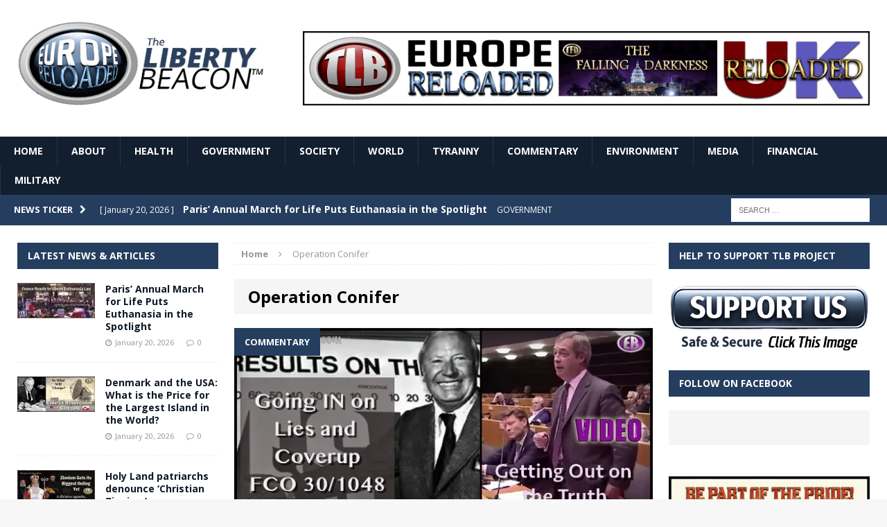

--- FILE ---
content_type: text/html; charset=UTF-8
request_url: https://www.europereloaded.com/tag/operation-conifer/
body_size: 13069
content:
<!DOCTYPE html>
<html class="no-js mh-two-sb" lang="en-US">
<head>
<meta charset="UTF-8">
<meta name="viewport" content="width=device-width, initial-scale=1.0">
<link rel="profile" href="https://gmpg.org/xfn/11" />
<link rel="pingback" href="https://www.europereloaded.com/xmlrpc.php" />
<meta name='robots' content='index, follow, max-image-preview:large, max-snippet:-1, max-video-preview:-1' />

	<!-- This site is optimized with the Yoast SEO plugin v26.7 - https://yoast.com/wordpress/plugins/seo/ -->
	<title>Operation Conifer Archives - Europe Reloaded</title>
	<link rel="canonical" href="https://www.europereloaded.com/tag/operation-conifer/" />
	<meta property="og:locale" content="en_US" />
	<meta property="og:type" content="article" />
	<meta property="og:title" content="Operation Conifer Archives - Europe Reloaded" />
	<meta property="og:url" content="https://www.europereloaded.com/tag/operation-conifer/" />
	<meta property="og:site_name" content="Europe Reloaded" />
	<script type="application/ld+json" class="yoast-schema-graph">{"@context":"https://schema.org","@graph":[{"@type":"CollectionPage","@id":"https://www.europereloaded.com/tag/operation-conifer/","url":"https://www.europereloaded.com/tag/operation-conifer/","name":"Operation Conifer Archives - Europe Reloaded","isPartOf":{"@id":"https://www.europereloaded.com/#website"},"primaryImageOfPage":{"@id":"https://www.europereloaded.com/tag/operation-conifer/#primaryimage"},"image":{"@id":"https://www.europereloaded.com/tag/operation-conifer/#primaryimage"},"thumbnailUrl":"https://i0.wp.com/www.europereloaded.com/wp-content/uploads/2020/02/HeathFarageFCO301048.jpg?fit=620%2C280&ssl=1","breadcrumb":{"@id":"https://www.europereloaded.com/tag/operation-conifer/#breadcrumb"},"inLanguage":"en-US"},{"@type":"ImageObject","inLanguage":"en-US","@id":"https://www.europereloaded.com/tag/operation-conifer/#primaryimage","url":"https://i0.wp.com/www.europereloaded.com/wp-content/uploads/2020/02/HeathFarageFCO301048.jpg?fit=620%2C280&ssl=1","contentUrl":"https://i0.wp.com/www.europereloaded.com/wp-content/uploads/2020/02/HeathFarageFCO301048.jpg?fit=620%2C280&ssl=1","width":620,"height":280},{"@type":"BreadcrumbList","@id":"https://www.europereloaded.com/tag/operation-conifer/#breadcrumb","itemListElement":[{"@type":"ListItem","position":1,"name":"Home","item":"https://www.europereloaded.com/"},{"@type":"ListItem","position":2,"name":"Operation Conifer"}]},{"@type":"WebSite","@id":"https://www.europereloaded.com/#website","url":"https://www.europereloaded.com/","name":"Europe Reloaded","description":"","potentialAction":[{"@type":"SearchAction","target":{"@type":"EntryPoint","urlTemplate":"https://www.europereloaded.com/?s={search_term_string}"},"query-input":{"@type":"PropertyValueSpecification","valueRequired":true,"valueName":"search_term_string"}}],"inLanguage":"en-US"}]}</script>
	<!-- / Yoast SEO plugin. -->


<link rel='dns-prefetch' href='//stats.wp.com' />
<link rel='dns-prefetch' href='//fonts.googleapis.com' />
<link rel='preconnect' href='//i0.wp.com' />
<link rel='preconnect' href='//c0.wp.com' />
<link rel="alternate" type="application/rss+xml" title="Europe Reloaded &raquo; Feed" href="https://www.europereloaded.com/feed/" />
<link rel="alternate" type="application/rss+xml" title="Europe Reloaded &raquo; Comments Feed" href="https://www.europereloaded.com/comments/feed/" />
<link rel="alternate" type="application/rss+xml" title="Europe Reloaded &raquo; Operation Conifer Tag Feed" href="https://www.europereloaded.com/tag/operation-conifer/feed/" />
<style id='wp-img-auto-sizes-contain-inline-css' type='text/css'>
img:is([sizes=auto i],[sizes^="auto," i]){contain-intrinsic-size:3000px 1500px}
/*# sourceURL=wp-img-auto-sizes-contain-inline-css */
</style>
<style id='wp-emoji-styles-inline-css' type='text/css'>

	img.wp-smiley, img.emoji {
		display: inline !important;
		border: none !important;
		box-shadow: none !important;
		height: 1em !important;
		width: 1em !important;
		margin: 0 0.07em !important;
		vertical-align: -0.1em !important;
		background: none !important;
		padding: 0 !important;
	}
/*# sourceURL=wp-emoji-styles-inline-css */
</style>
<style id='wp-block-library-inline-css' type='text/css'>
:root{--wp-block-synced-color:#7a00df;--wp-block-synced-color--rgb:122,0,223;--wp-bound-block-color:var(--wp-block-synced-color);--wp-editor-canvas-background:#ddd;--wp-admin-theme-color:#007cba;--wp-admin-theme-color--rgb:0,124,186;--wp-admin-theme-color-darker-10:#006ba1;--wp-admin-theme-color-darker-10--rgb:0,107,160.5;--wp-admin-theme-color-darker-20:#005a87;--wp-admin-theme-color-darker-20--rgb:0,90,135;--wp-admin-border-width-focus:2px}@media (min-resolution:192dpi){:root{--wp-admin-border-width-focus:1.5px}}.wp-element-button{cursor:pointer}:root .has-very-light-gray-background-color{background-color:#eee}:root .has-very-dark-gray-background-color{background-color:#313131}:root .has-very-light-gray-color{color:#eee}:root .has-very-dark-gray-color{color:#313131}:root .has-vivid-green-cyan-to-vivid-cyan-blue-gradient-background{background:linear-gradient(135deg,#00d084,#0693e3)}:root .has-purple-crush-gradient-background{background:linear-gradient(135deg,#34e2e4,#4721fb 50%,#ab1dfe)}:root .has-hazy-dawn-gradient-background{background:linear-gradient(135deg,#faaca8,#dad0ec)}:root .has-subdued-olive-gradient-background{background:linear-gradient(135deg,#fafae1,#67a671)}:root .has-atomic-cream-gradient-background{background:linear-gradient(135deg,#fdd79a,#004a59)}:root .has-nightshade-gradient-background{background:linear-gradient(135deg,#330968,#31cdcf)}:root .has-midnight-gradient-background{background:linear-gradient(135deg,#020381,#2874fc)}:root{--wp--preset--font-size--normal:16px;--wp--preset--font-size--huge:42px}.has-regular-font-size{font-size:1em}.has-larger-font-size{font-size:2.625em}.has-normal-font-size{font-size:var(--wp--preset--font-size--normal)}.has-huge-font-size{font-size:var(--wp--preset--font-size--huge)}.has-text-align-center{text-align:center}.has-text-align-left{text-align:left}.has-text-align-right{text-align:right}.has-fit-text{white-space:nowrap!important}#end-resizable-editor-section{display:none}.aligncenter{clear:both}.items-justified-left{justify-content:flex-start}.items-justified-center{justify-content:center}.items-justified-right{justify-content:flex-end}.items-justified-space-between{justify-content:space-between}.screen-reader-text{border:0;clip-path:inset(50%);height:1px;margin:-1px;overflow:hidden;padding:0;position:absolute;width:1px;word-wrap:normal!important}.screen-reader-text:focus{background-color:#ddd;clip-path:none;color:#444;display:block;font-size:1em;height:auto;left:5px;line-height:normal;padding:15px 23px 14px;text-decoration:none;top:5px;width:auto;z-index:100000}html :where(.has-border-color){border-style:solid}html :where([style*=border-top-color]){border-top-style:solid}html :where([style*=border-right-color]){border-right-style:solid}html :where([style*=border-bottom-color]){border-bottom-style:solid}html :where([style*=border-left-color]){border-left-style:solid}html :where([style*=border-width]){border-style:solid}html :where([style*=border-top-width]){border-top-style:solid}html :where([style*=border-right-width]){border-right-style:solid}html :where([style*=border-bottom-width]){border-bottom-style:solid}html :where([style*=border-left-width]){border-left-style:solid}html :where(img[class*=wp-image-]){height:auto;max-width:100%}:where(figure){margin:0 0 1em}html :where(.is-position-sticky){--wp-admin--admin-bar--position-offset:var(--wp-admin--admin-bar--height,0px)}@media screen and (max-width:600px){html :where(.is-position-sticky){--wp-admin--admin-bar--position-offset:0px}}

/*# sourceURL=wp-block-library-inline-css */
</style><style id='global-styles-inline-css' type='text/css'>
:root{--wp--preset--aspect-ratio--square: 1;--wp--preset--aspect-ratio--4-3: 4/3;--wp--preset--aspect-ratio--3-4: 3/4;--wp--preset--aspect-ratio--3-2: 3/2;--wp--preset--aspect-ratio--2-3: 2/3;--wp--preset--aspect-ratio--16-9: 16/9;--wp--preset--aspect-ratio--9-16: 9/16;--wp--preset--color--black: #000000;--wp--preset--color--cyan-bluish-gray: #abb8c3;--wp--preset--color--white: #ffffff;--wp--preset--color--pale-pink: #f78da7;--wp--preset--color--vivid-red: #cf2e2e;--wp--preset--color--luminous-vivid-orange: #ff6900;--wp--preset--color--luminous-vivid-amber: #fcb900;--wp--preset--color--light-green-cyan: #7bdcb5;--wp--preset--color--vivid-green-cyan: #00d084;--wp--preset--color--pale-cyan-blue: #8ed1fc;--wp--preset--color--vivid-cyan-blue: #0693e3;--wp--preset--color--vivid-purple: #9b51e0;--wp--preset--gradient--vivid-cyan-blue-to-vivid-purple: linear-gradient(135deg,rgb(6,147,227) 0%,rgb(155,81,224) 100%);--wp--preset--gradient--light-green-cyan-to-vivid-green-cyan: linear-gradient(135deg,rgb(122,220,180) 0%,rgb(0,208,130) 100%);--wp--preset--gradient--luminous-vivid-amber-to-luminous-vivid-orange: linear-gradient(135deg,rgb(252,185,0) 0%,rgb(255,105,0) 100%);--wp--preset--gradient--luminous-vivid-orange-to-vivid-red: linear-gradient(135deg,rgb(255,105,0) 0%,rgb(207,46,46) 100%);--wp--preset--gradient--very-light-gray-to-cyan-bluish-gray: linear-gradient(135deg,rgb(238,238,238) 0%,rgb(169,184,195) 100%);--wp--preset--gradient--cool-to-warm-spectrum: linear-gradient(135deg,rgb(74,234,220) 0%,rgb(151,120,209) 20%,rgb(207,42,186) 40%,rgb(238,44,130) 60%,rgb(251,105,98) 80%,rgb(254,248,76) 100%);--wp--preset--gradient--blush-light-purple: linear-gradient(135deg,rgb(255,206,236) 0%,rgb(152,150,240) 100%);--wp--preset--gradient--blush-bordeaux: linear-gradient(135deg,rgb(254,205,165) 0%,rgb(254,45,45) 50%,rgb(107,0,62) 100%);--wp--preset--gradient--luminous-dusk: linear-gradient(135deg,rgb(255,203,112) 0%,rgb(199,81,192) 50%,rgb(65,88,208) 100%);--wp--preset--gradient--pale-ocean: linear-gradient(135deg,rgb(255,245,203) 0%,rgb(182,227,212) 50%,rgb(51,167,181) 100%);--wp--preset--gradient--electric-grass: linear-gradient(135deg,rgb(202,248,128) 0%,rgb(113,206,126) 100%);--wp--preset--gradient--midnight: linear-gradient(135deg,rgb(2,3,129) 0%,rgb(40,116,252) 100%);--wp--preset--font-size--small: 13px;--wp--preset--font-size--medium: 20px;--wp--preset--font-size--large: 36px;--wp--preset--font-size--x-large: 42px;--wp--preset--spacing--20: 0.44rem;--wp--preset--spacing--30: 0.67rem;--wp--preset--spacing--40: 1rem;--wp--preset--spacing--50: 1.5rem;--wp--preset--spacing--60: 2.25rem;--wp--preset--spacing--70: 3.38rem;--wp--preset--spacing--80: 5.06rem;--wp--preset--shadow--natural: 6px 6px 9px rgba(0, 0, 0, 0.2);--wp--preset--shadow--deep: 12px 12px 50px rgba(0, 0, 0, 0.4);--wp--preset--shadow--sharp: 6px 6px 0px rgba(0, 0, 0, 0.2);--wp--preset--shadow--outlined: 6px 6px 0px -3px rgb(255, 255, 255), 6px 6px rgb(0, 0, 0);--wp--preset--shadow--crisp: 6px 6px 0px rgb(0, 0, 0);}:where(.is-layout-flex){gap: 0.5em;}:where(.is-layout-grid){gap: 0.5em;}body .is-layout-flex{display: flex;}.is-layout-flex{flex-wrap: wrap;align-items: center;}.is-layout-flex > :is(*, div){margin: 0;}body .is-layout-grid{display: grid;}.is-layout-grid > :is(*, div){margin: 0;}:where(.wp-block-columns.is-layout-flex){gap: 2em;}:where(.wp-block-columns.is-layout-grid){gap: 2em;}:where(.wp-block-post-template.is-layout-flex){gap: 1.25em;}:where(.wp-block-post-template.is-layout-grid){gap: 1.25em;}.has-black-color{color: var(--wp--preset--color--black) !important;}.has-cyan-bluish-gray-color{color: var(--wp--preset--color--cyan-bluish-gray) !important;}.has-white-color{color: var(--wp--preset--color--white) !important;}.has-pale-pink-color{color: var(--wp--preset--color--pale-pink) !important;}.has-vivid-red-color{color: var(--wp--preset--color--vivid-red) !important;}.has-luminous-vivid-orange-color{color: var(--wp--preset--color--luminous-vivid-orange) !important;}.has-luminous-vivid-amber-color{color: var(--wp--preset--color--luminous-vivid-amber) !important;}.has-light-green-cyan-color{color: var(--wp--preset--color--light-green-cyan) !important;}.has-vivid-green-cyan-color{color: var(--wp--preset--color--vivid-green-cyan) !important;}.has-pale-cyan-blue-color{color: var(--wp--preset--color--pale-cyan-blue) !important;}.has-vivid-cyan-blue-color{color: var(--wp--preset--color--vivid-cyan-blue) !important;}.has-vivid-purple-color{color: var(--wp--preset--color--vivid-purple) !important;}.has-black-background-color{background-color: var(--wp--preset--color--black) !important;}.has-cyan-bluish-gray-background-color{background-color: var(--wp--preset--color--cyan-bluish-gray) !important;}.has-white-background-color{background-color: var(--wp--preset--color--white) !important;}.has-pale-pink-background-color{background-color: var(--wp--preset--color--pale-pink) !important;}.has-vivid-red-background-color{background-color: var(--wp--preset--color--vivid-red) !important;}.has-luminous-vivid-orange-background-color{background-color: var(--wp--preset--color--luminous-vivid-orange) !important;}.has-luminous-vivid-amber-background-color{background-color: var(--wp--preset--color--luminous-vivid-amber) !important;}.has-light-green-cyan-background-color{background-color: var(--wp--preset--color--light-green-cyan) !important;}.has-vivid-green-cyan-background-color{background-color: var(--wp--preset--color--vivid-green-cyan) !important;}.has-pale-cyan-blue-background-color{background-color: var(--wp--preset--color--pale-cyan-blue) !important;}.has-vivid-cyan-blue-background-color{background-color: var(--wp--preset--color--vivid-cyan-blue) !important;}.has-vivid-purple-background-color{background-color: var(--wp--preset--color--vivid-purple) !important;}.has-black-border-color{border-color: var(--wp--preset--color--black) !important;}.has-cyan-bluish-gray-border-color{border-color: var(--wp--preset--color--cyan-bluish-gray) !important;}.has-white-border-color{border-color: var(--wp--preset--color--white) !important;}.has-pale-pink-border-color{border-color: var(--wp--preset--color--pale-pink) !important;}.has-vivid-red-border-color{border-color: var(--wp--preset--color--vivid-red) !important;}.has-luminous-vivid-orange-border-color{border-color: var(--wp--preset--color--luminous-vivid-orange) !important;}.has-luminous-vivid-amber-border-color{border-color: var(--wp--preset--color--luminous-vivid-amber) !important;}.has-light-green-cyan-border-color{border-color: var(--wp--preset--color--light-green-cyan) !important;}.has-vivid-green-cyan-border-color{border-color: var(--wp--preset--color--vivid-green-cyan) !important;}.has-pale-cyan-blue-border-color{border-color: var(--wp--preset--color--pale-cyan-blue) !important;}.has-vivid-cyan-blue-border-color{border-color: var(--wp--preset--color--vivid-cyan-blue) !important;}.has-vivid-purple-border-color{border-color: var(--wp--preset--color--vivid-purple) !important;}.has-vivid-cyan-blue-to-vivid-purple-gradient-background{background: var(--wp--preset--gradient--vivid-cyan-blue-to-vivid-purple) !important;}.has-light-green-cyan-to-vivid-green-cyan-gradient-background{background: var(--wp--preset--gradient--light-green-cyan-to-vivid-green-cyan) !important;}.has-luminous-vivid-amber-to-luminous-vivid-orange-gradient-background{background: var(--wp--preset--gradient--luminous-vivid-amber-to-luminous-vivid-orange) !important;}.has-luminous-vivid-orange-to-vivid-red-gradient-background{background: var(--wp--preset--gradient--luminous-vivid-orange-to-vivid-red) !important;}.has-very-light-gray-to-cyan-bluish-gray-gradient-background{background: var(--wp--preset--gradient--very-light-gray-to-cyan-bluish-gray) !important;}.has-cool-to-warm-spectrum-gradient-background{background: var(--wp--preset--gradient--cool-to-warm-spectrum) !important;}.has-blush-light-purple-gradient-background{background: var(--wp--preset--gradient--blush-light-purple) !important;}.has-blush-bordeaux-gradient-background{background: var(--wp--preset--gradient--blush-bordeaux) !important;}.has-luminous-dusk-gradient-background{background: var(--wp--preset--gradient--luminous-dusk) !important;}.has-pale-ocean-gradient-background{background: var(--wp--preset--gradient--pale-ocean) !important;}.has-electric-grass-gradient-background{background: var(--wp--preset--gradient--electric-grass) !important;}.has-midnight-gradient-background{background: var(--wp--preset--gradient--midnight) !important;}.has-small-font-size{font-size: var(--wp--preset--font-size--small) !important;}.has-medium-font-size{font-size: var(--wp--preset--font-size--medium) !important;}.has-large-font-size{font-size: var(--wp--preset--font-size--large) !important;}.has-x-large-font-size{font-size: var(--wp--preset--font-size--x-large) !important;}
/*# sourceURL=global-styles-inline-css */
</style>

<style id='classic-theme-styles-inline-css' type='text/css'>
/*! This file is auto-generated */
.wp-block-button__link{color:#fff;background-color:#32373c;border-radius:9999px;box-shadow:none;text-decoration:none;padding:calc(.667em + 2px) calc(1.333em + 2px);font-size:1.125em}.wp-block-file__button{background:#32373c;color:#fff;text-decoration:none}
/*# sourceURL=/wp-includes/css/classic-themes.min.css */
</style>
<link rel='stylesheet' id='widgetopts-styles-css' href='https://www.europereloaded.com/wp-content/plugins/widget-options/assets/css/widget-options.css?ver=4.1.3' type='text/css' media='all' />
<link rel='stylesheet' id='parent-style-css' href='https://www.europereloaded.com/wp-content/themes/mh-magazine/style.css?ver=1731165471' type='text/css' media='all' />
<link rel='stylesheet' id='mh-magazine-css' href='https://www.europereloaded.com/wp-content/themes/thelibertybeacon/style.css?ver=1731165471' type='text/css' media='all' />
<link rel='stylesheet' id='mh-font-awesome-css' href='https://www.europereloaded.com/wp-content/themes/mh-magazine/includes/font-awesome.min.css?ver=1731165471' type='text/css' media='all' />
<link rel='stylesheet' id='mh-google-fonts-css' href='https://fonts.googleapis.com/css?family=Open+Sans:300,400,400italic,600,700' type='text/css' media='all' />
<link rel='stylesheet' id='jetpack-subscriptions-css' href='https://c0.wp.com/p/jetpack/15.4/_inc/build/subscriptions/subscriptions.min.css' type='text/css' media='all' />
<script type="text/javascript" src="https://c0.wp.com/c/6.9/wp-includes/js/jquery/jquery.min.js" id="jquery-core-js"></script>
<script type="text/javascript" src="https://c0.wp.com/c/6.9/wp-includes/js/jquery/jquery-migrate.min.js" id="jquery-migrate-js"></script>
<script type="text/javascript" src="https://www.europereloaded.com/wp-content/themes/mh-magazine/js/scripts.js?ver=1731165471" id="mh-scripts-js"></script>
<link rel="https://api.w.org/" href="https://www.europereloaded.com/wp-json/" /><link rel="alternate" title="JSON" type="application/json" href="https://www.europereloaded.com/wp-json/wp/v2/tags/27076" /><link rel="EditURI" type="application/rsd+xml" title="RSD" href="https://www.europereloaded.com/xmlrpc.php?rsd" />
<meta name="generator" content="WordPress 6.9" />
	<style>img#wpstats{display:none}</style>
		<style type="text/css">.mh-header {
    border-bottom: none !important;
}
.small_img{
width:112px;
height:58px;
}

.mh-carousel-layout2 {
    padding: 0px !important;
}
.mh-carousel-widget li {
    margin-right: 7px !important;
}

@media only screen and (min-width : 768px) {
#mh_magazine_slider-2{
height:438px;
}
}
@media only screen and (max-width : 767px) {
#mh_magazine_slider-2{
height:155px;
}
}
.mh-header{border-bottom:2px solid #ac2624}.g-7,.g-9{max-width:320px!important}.mh-slider-caption{display:none}</style>
<style type="text/css">
.mh-header-nav li:hover, .mh-header-nav ul li:hover > ul, .mh-main-nav-wrap, .mh-main-nav, .mh-main-nav ul li:hover > ul, .mh-extra-nav li:hover, .mh-extra-nav ul li:hover > ul, .mh-footer-nav li:hover, .mh-footer-nav ul li:hover > ul, .mh-social-nav li a:hover, .mh-widget-col-1 .mh-slider-caption, .mh-widget-col-2 .mh-slider-caption, .mh-carousel-layout1, .mh-spotlight-widget, .mh-social-widget li a, .mh-author-bio-widget, .mh-footer-widget .mh-tab-comment-excerpt, .mh-nip-item:hover .mh-nip-overlay, .mh-widget .tagcloud a, .mh-footer-widget .tagcloud a, .mh-footer, .mh-copyright-wrap, input[type=submit]:hover, #respond #cancel-comment-reply-link:hover, #infinite-handle span:hover { background: #121f2f; }
.mh-slider-caption { background: #121f2f; background: rgba(18, 31, 47, 0.8); }
@media screen and (max-width: 900px) { #mh-mobile .mh-slider-caption { background: rgba(18, 31, 47, 1); } }
.slicknav_menu, .slicknav_nav ul { border-color: #121f2f; }
.mh-copyright, .mh-copyright a { color: #fff; }
.mh-preheader, .mh-wide-layout .mh-subheader, .mh-ticker-title, .mh-main-nav li:hover, .mh-footer-nav, .slicknav_menu, .slicknav_btn, .slicknav_nav .slicknav_item:hover, .slicknav_nav a:hover, .mh-back-to-top, .mh-subheading, .entry-tags .fa, .entry-tags li:hover, .mh-loop-layout2 .mh-loop-caption, .mh-widget-layout2 .mh-widget-title, .mh-widget-layout2 .mh-footer-widget-title, #mh-mobile .flex-control-paging li a.flex-active, .mh-slider-layout2 .mh-slider-category, .mh-carousel-layout1 .mh-carousel-caption, .mh-spotlight-caption, .mh-posts-large-caption, .mh-tab-button.active, .mh-tab-button.active:hover, .mh-footer-widget .mh-tab-button.active, .mh-social-widget li:hover a, .mh-footer-widget .mh-social-widget li a, .mh-footer-widget .mh-author-bio-widget, .tagcloud a:hover, .mh-widget .tagcloud a:hover, .mh-footer-widget .tagcloud a:hover, .page-numbers:hover, .mh-loop-pagination .current, .mh-comments-pagination .current, .pagelink, a:hover .pagelink, input[type=submit], #respond #cancel-comment-reply-link, #infinite-handle span { background: #253e5f; }
blockquote, .mh-category-desc, .mh-widget-layout1 .mh-widget-title, .mh-widget-layout3 .mh-widget-title, .mh-widget-layout1 .mh-footer-widget-title, .mh-widget-layout3 .mh-footer-widget-title, .mh-slider-layout1 .mh-slider-caption, .mh-carousel-layout1, .mh-spotlight-widget, .mh-author-bio-widget, .mh-author-bio-title, .mh-author-bio-image-frame, .mh-video-widget, .mh-tab-buttons, .bypostauthor .mh-comment-meta, textarea:hover, input[type=text]:hover, input[type=email]:hover, input[type=tel]:hover, input[type=url]:hover { border-color: #253e5f; }
.mh-dropcap, .mh-carousel-layout1 .flex-direction-nav a, .mh-carousel-layout2 .mh-carousel-caption { color: #253e5f; }
body, a, .post .entry-title, .entry-content h1, .entry-content h2, .entry-content h3, .entry-content h4, .entry-content h5, .entry-content h6, .wp-caption-text, .mh-widget-layout1 .mh-widget-title { color: #0e1826; }
.entry-content a { color: #335684; }
a:hover, .mh-footer a:hover, .entry-content a:hover, .mh-author-box a:hover, .mh-post-nav a:hover, .mh-tabbed-widget a:hover, #respond a:hover, .mh-meta a:hover, .mh-footer .mh-meta a:hover, .mh-breadcrumb a:hover { color: #3a6296; }
</style>
<!--[if lt IE 9]>
<script src="https://www.europereloaded.com/wp-content/themes/mh-magazine/js/css3-mediaqueries.js"></script>
<![endif]-->
</head>
<body id="mh-mobile" class="archive tag tag-operation-conifer tag-27076 wp-theme-mh-magazine wp-child-theme-thelibertybeacon mh-wide-layout mh-left-sb mh-loop-layout2 mh-widget-layout2">
<div class="mh-header-mobile-nav clearfix"></div>
	<div class="mh-preheader">
    	<div class="mh-container mh-container-inner mh-row clearfix">
    		            	<nav class="mh-header-nav mh-col-2-3 clearfix">
            						</nav>
						            	<nav class="mh-social-icons mh-social-nav mh-col-1-3 clearfix">
            						</nav>
					</div>
	</div>
<header class="mh-header">
	<div class="mh-container mh-container-inner mh-row clearfix">
		<div class="mh-col-1-3 mh-custom-header">
<a href="https://www.europereloaded.com/" title="Europe Reloaded" rel="home">
<div class="mh-site-logo" role="banner">
<img class="mh-header-image" src="https://www.europereloaded.com/wp-content/uploads/2024/09/1727419843158.png" height="1161" width="3174" alt="Europe Reloaded" />
</div>
</a>
</div>
<div class="mh-col-2-3 mh-header-widget-2">
<div id="text-7" class="widget mh-widget mh-header-2 widget_text">			<div class="textwidget"><p><a href="https://www.europereloaded.com/the-liberty-beacon/" target="_blank" rel="noopener"><img decoding="async" class="alignnone" src="/wp-content/uploads/2024/10/red-5.png" border="0" /></a></p>
</div>
		</div></div>
	</div>
	<div class="mh-main-nav-wrap">
		<nav class="mh-main-nav mh-container mh-container-inner clearfix">
			<div class="menu-main-menu-container"><ul id="menu-main-menu" class="menu"><li id="menu-item-65663" class="menu-item menu-item-type-post_type menu-item-object-page menu-item-home menu-item-65663"><a href="https://www.europereloaded.com/">HOME</a></li>
<li id="menu-item-122356" class="menu-item menu-item-type-post_type menu-item-object-page menu-item-122356"><a href="https://www.europereloaded.com/about/">ABOUT</a></li>
<li id="menu-item-65667" class="menu-item menu-item-type-taxonomy menu-item-object-category menu-item-65667"><a href="https://www.europereloaded.com/category/health/">HEALTH</a></li>
<li id="menu-item-65670" class="menu-item menu-item-type-taxonomy menu-item-object-category menu-item-65670"><a href="https://www.europereloaded.com/category/government/">GOVERNMENT</a></li>
<li id="menu-item-65668" class="menu-item menu-item-type-taxonomy menu-item-object-category menu-item-65668"><a href="https://www.europereloaded.com/category/freedom/">SOCIETY</a></li>
<li id="menu-item-65664" class="menu-item menu-item-type-taxonomy menu-item-object-category menu-item-65664"><a href="https://www.europereloaded.com/category/world/">WORLD</a></li>
<li id="menu-item-65665" class="menu-item menu-item-type-taxonomy menu-item-object-category menu-item-65665"><a href="https://www.europereloaded.com/category/tyranny/">TYRANNY</a></li>
<li id="menu-item-65673" class="menu-item menu-item-type-custom menu-item-object-custom menu-item-65673"><a href="https://www.europereloaded.com/category/commentary/">COMMENTARY</a></li>
<li id="menu-item-65666" class="menu-item menu-item-type-taxonomy menu-item-object-category menu-item-65666"><a href="https://www.europereloaded.com/category/environment/">ENVIRONMENT</a></li>
<li id="menu-item-65671" class="menu-item menu-item-type-taxonomy menu-item-object-category menu-item-65671"><a href="https://www.europereloaded.com/category/media-2/">MEDIA</a></li>
<li id="menu-item-65672" class="menu-item menu-item-type-taxonomy menu-item-object-category menu-item-65672"><a href="https://www.europereloaded.com/category/financial/">FINANCIAL</a></li>
<li id="menu-item-65669" class="menu-item menu-item-type-taxonomy menu-item-object-category menu-item-65669"><a href="https://www.europereloaded.com/category/military-2/">MILITARY</a></li>
</ul></div>		</nav>
	</div>
	</header>
	<div class="mh-subheader">
		<div class="mh-container mh-container-inner mh-row clearfix">
							<div class="mh-col-2-3 mh-header-ticker">
					<div class="mh-news-ticker">
			<div class="mh-ticker-title">
			News Ticker<i class="fa fa-chevron-right"></i>		</div>
		<div class="mh-ticker-content">
		<ul id="mh-ticker-loop">				<li class="mh-ticker-item">
					<a href="https://www.europereloaded.com/paris-annual-march-for-life-puts-euthanasia-in-the-spotlight/" title="Paris’ Annual March for Life Puts Euthanasia in the Spotlight">
						<span class="mh-ticker-item-date">
                        	[ January 20, 2026 ]                        </span>
						<span class="mh-ticker-item-title">
							Paris’ Annual March for Life Puts Euthanasia in the Spotlight						</span>
						<span class="mh-ticker-item-cat">
														GOVERNMENT						</span>
					</a>
				</li>				<li class="mh-ticker-item">
					<a href="https://www.europereloaded.com/denmark-and-the-usa-what-is-the-price-for-the-largest-island-in-the-world/" title="Denmark and the USA: What is the Price for the Largest Island in the World?">
						<span class="mh-ticker-item-date">
                        	[ January 20, 2026 ]                        </span>
						<span class="mh-ticker-item-title">
							Denmark and the USA: What is the Price for the Largest Island in the World?						</span>
						<span class="mh-ticker-item-cat">
														Analysis						</span>
					</a>
				</li>				<li class="mh-ticker-item">
					<a href="https://www.europereloaded.com/holy-land-patriarchs-denounce-christian-zionism-as-a-damaging-ideology/" title="Holy Land patriarchs denounce ‘Christian Zionism’ as a ‘damaging ideology’">
						<span class="mh-ticker-item-date">
                        	[ January 20, 2026 ]                        </span>
						<span class="mh-ticker-item-title">
							Holy Land patriarchs denounce ‘Christian Zionism’ as a ‘damaging ideology’						</span>
						<span class="mh-ticker-item-cat">
														GOVERNMENT						</span>
					</a>
				</li>				<li class="mh-ticker-item">
					<a href="https://www.europereloaded.com/portugal-enters-historic-presidential-runoff-after-first-round-vote/" title="Portugal Enters Historic Presidential Runoff After First-Round Vote">
						<span class="mh-ticker-item-date">
                        	[ January 19, 2026 ]                        </span>
						<span class="mh-ticker-item-title">
							Portugal Enters Historic Presidential Runoff After First-Round Vote						</span>
						<span class="mh-ticker-item-cat">
														GOVERNMENT						</span>
					</a>
				</li>				<li class="mh-ticker-item">
					<a href="https://www.europereloaded.com/teacher-enoch-burke-re-arrested-upon-return-to-work/" title="Teacher Enoch Burke Re-arrested Upon Return to Work">
						<span class="mh-ticker-item-date">
                        	[ January 19, 2026 ]                        </span>
						<span class="mh-ticker-item-title">
							Teacher Enoch Burke Re-arrested Upon Return to Work						</span>
						<span class="mh-ticker-item-cat">
														GOVERNMENT						</span>
					</a>
				</li>		</ul>
	</div>
</div>				</div>
										<aside class="mh-col-1-3 mh-header-search">
					<form role="search" method="get" class="search-form" action="https://www.europereloaded.com/">
				<label>
					<span class="screen-reader-text">Search for:</span>
					<input type="search" class="search-field" placeholder="Search &hellip;" value="" name="s" />
				</label>
				<input type="submit" class="search-submit" value="Search" />
			</form>				</aside>
					</div>
	</div>
<div class="mh-container mh-container-outer">
<div class="mh-wrapper clearfix">
	<div class="mh-main clearfix">
		<div id="main-content" class="mh-loop mh-content"><nav class="mh-breadcrumb"><span itemscope itemtype="http://data-vocabulary.org/Breadcrumb"><a href="https://www.europereloaded.com" itemprop="url"><span itemprop="title">Home</span></a></span><span class="mh-breadcrumb-delimiter"><i class="fa fa-angle-right"></i></span>Operation Conifer</nav>
<header class="page-header">
<h1 class="page-title">Operation Conifer</h1>
</header>
<article class="mh-loop-item clearfix post-136483 post type-post status-publish format-standard has-post-thumbnail hentry category-commentary category-government category-tyranny tag-annabelle-sanderson tag-brexit tag-british-sovereignty tag-edward-heath tag-fco301048-declassified tag-nigel-farage tag-operation-conifer tag-paul-baldwin">
	<div class="mh-loop-thumb">
		<a href="https://www.europereloaded.com/we-were-lied-to-secret-document-fco-30-1048-kept-truth-about-eu-from-british-for-30-years-farage-video/"><img width="620" height="280" src="https://i0.wp.com/www.europereloaded.com/wp-content/uploads/2020/02/HeathFarageFCO301048.jpg?fit=620%2C280&amp;ssl=1" class="attachment-mh-magazine-content size-mh-magazine-content wp-post-image" alt="" decoding="async" fetchpriority="high" srcset="https://i0.wp.com/www.europereloaded.com/wp-content/uploads/2020/02/HeathFarageFCO301048.jpg?w=620&amp;ssl=1 620w, https://i0.wp.com/www.europereloaded.com/wp-content/uploads/2020/02/HeathFarageFCO301048.jpg?resize=300%2C135&amp;ssl=1 300w, https://i0.wp.com/www.europereloaded.com/wp-content/uploads/2020/02/HeathFarageFCO301048.jpg?resize=326%2C147&amp;ssl=1 326w, https://i0.wp.com/www.europereloaded.com/wp-content/uploads/2020/02/HeathFarageFCO301048.jpg?resize=80%2C36&amp;ssl=1 80w, https://i0.wp.com/www.europereloaded.com/wp-content/uploads/2020/02/HeathFarageFCO301048.jpg?resize=112%2C51&amp;ssl=1 112w, https://i0.wp.com/www.europereloaded.com/wp-content/uploads/2020/02/HeathFarageFCO301048.jpg?resize=186%2C84&amp;ssl=1 186w, https://i0.wp.com/www.europereloaded.com/wp-content/uploads/2020/02/HeathFarageFCO301048.jpg?resize=307%2C138&amp;ssl=1 307w" sizes="(max-width: 620px) 100vw, 620px" />		</a>
					<div class="mh-loop-caption">
				COMMENTARY			</div>
			</div>
	<div class="mh-loop-content clearfix">
		<header class="mh-loop-header">
			<h3 class="mh-loop-title">
				<a href="https://www.europereloaded.com/we-were-lied-to-secret-document-fco-30-1048-kept-truth-about-eu-from-british-for-30-years-farage-video/" rel="bookmark">
					We were lied to! Secret document FCO 30/1048 kept truth about EU from British for 30 years [FARAGE VIDEO]				</a>
			</h3>
			<div class="mh-meta mh-loop-meta">
				<span class="mh-meta-date"><i class="fa fa-clock-o"></i>February 3, 2020</span>
<span class="mh-meta-comments"><i class="fa fa-comment-o"></i><a class="mh-comment-count-link" href="https://www.europereloaded.com/we-were-lied-to-secret-document-fco-30-1048-kept-truth-about-eu-from-british-for-30-years-farage-video/#mh-comments">0</a></span>
			</div>
		</header>
		<div class="mh-loop-excerpt">
			<div class="mh-excerpt"><p>ER Editor: The Daily Express has published this story twice, and so are we. We first published it in November 2017; the Express reissued it in November 2019. It bears repeating what lies were told <a class="mh-excerpt-more" href="https://www.europereloaded.com/we-were-lied-to-secret-document-fco-30-1048-kept-truth-about-eu-from-british-for-30-years-farage-video/" title="We were lied to! Secret document FCO 30/1048 kept truth about EU from British for 30 years [FARAGE VIDEO]">[&#8230;]</a></p>
</div>		</div>
	</div>
</article>		</div>
			<aside class="mh-widget-col-1 mh-sidebar">
		<div id="mh_magazine_custom_posts-10" class="widget mh-widget mh_magazine_custom_posts"><h4 class="mh-widget-title">LATEST NEWS &#038; ARTICLES</h4>			<ul class="mh-custom-posts-widget clearfix"> 						<li class="mh-custom-posts-item mh-custom-posts-small clearfix">
															<div class="mh-custom-posts-thumb">
									<a href="https://www.europereloaded.com/paris-annual-march-for-life-puts-euthanasia-in-the-spotlight/" title="Paris’ Annual March for Life Puts Euthanasia in the Spotlight"><img width="112" height="51" src="https://i0.wp.com/www.europereloaded.com/wp-content/uploads/2026/01/Franceeuthanasialaw-1.jpg?fit=112%2C51&amp;ssl=1" class="attachment-small-img size-small-img wp-post-image" alt="" decoding="async" loading="lazy" srcset="https://i0.wp.com/www.europereloaded.com/wp-content/uploads/2026/01/Franceeuthanasialaw-1.jpg?w=620&amp;ssl=1 620w, https://i0.wp.com/www.europereloaded.com/wp-content/uploads/2026/01/Franceeuthanasialaw-1.jpg?resize=300%2C135&amp;ssl=1 300w, https://i0.wp.com/www.europereloaded.com/wp-content/uploads/2026/01/Franceeuthanasialaw-1.jpg?resize=326%2C147&amp;ssl=1 326w, https://i0.wp.com/www.europereloaded.com/wp-content/uploads/2026/01/Franceeuthanasialaw-1.jpg?resize=80%2C36&amp;ssl=1 80w, https://i0.wp.com/www.europereloaded.com/wp-content/uploads/2026/01/Franceeuthanasialaw-1.jpg?resize=112%2C51&amp;ssl=1 112w, https://i0.wp.com/www.europereloaded.com/wp-content/uploads/2026/01/Franceeuthanasialaw-1.jpg?resize=186%2C84&amp;ssl=1 186w, https://i0.wp.com/www.europereloaded.com/wp-content/uploads/2026/01/Franceeuthanasialaw-1.jpg?resize=307%2C138&amp;ssl=1 307w" sizes="auto, (max-width: 112px) 100vw, 112px" />									</a>
								</div>
														<header class="mh-custom-posts-header">
								<p class="mh-custom-posts-small-title">
									<a href="https://www.europereloaded.com/paris-annual-march-for-life-puts-euthanasia-in-the-spotlight/" title="Paris’ Annual March for Life Puts Euthanasia in the Spotlight">
										Paris’ Annual March for Life Puts Euthanasia in the Spotlight									</a>
								</p>
								<div class="mh-meta mh-custom-posts-meta">
									<span class="mh-meta-date"><i class="fa fa-clock-o"></i>January 20, 2026</span>
<span class="mh-meta-comments"><i class="fa fa-comment-o"></i><a class="mh-comment-count-link" href="https://www.europereloaded.com/paris-annual-march-for-life-puts-euthanasia-in-the-spotlight/#mh-comments">0</a></span>
								</div>
							</header>
						</li>						<li class="mh-custom-posts-item mh-custom-posts-small clearfix">
															<div class="mh-custom-posts-thumb">
									<a href="https://www.europereloaded.com/denmark-and-the-usa-what-is-the-price-for-the-largest-island-in-the-world/" title="Denmark and the USA: What is the Price for the Largest Island in the World?"><img width="112" height="51" src="https://i0.wp.com/www.europereloaded.com/wp-content/uploads/2026/01/GreenlandUSpurchase-1.jpg?fit=112%2C51&amp;ssl=1" class="attachment-small-img size-small-img wp-post-image" alt="" decoding="async" loading="lazy" srcset="https://i0.wp.com/www.europereloaded.com/wp-content/uploads/2026/01/GreenlandUSpurchase-1.jpg?w=620&amp;ssl=1 620w, https://i0.wp.com/www.europereloaded.com/wp-content/uploads/2026/01/GreenlandUSpurchase-1.jpg?resize=300%2C135&amp;ssl=1 300w, https://i0.wp.com/www.europereloaded.com/wp-content/uploads/2026/01/GreenlandUSpurchase-1.jpg?resize=326%2C147&amp;ssl=1 326w, https://i0.wp.com/www.europereloaded.com/wp-content/uploads/2026/01/GreenlandUSpurchase-1.jpg?resize=80%2C36&amp;ssl=1 80w, https://i0.wp.com/www.europereloaded.com/wp-content/uploads/2026/01/GreenlandUSpurchase-1.jpg?resize=112%2C51&amp;ssl=1 112w, https://i0.wp.com/www.europereloaded.com/wp-content/uploads/2026/01/GreenlandUSpurchase-1.jpg?resize=186%2C84&amp;ssl=1 186w, https://i0.wp.com/www.europereloaded.com/wp-content/uploads/2026/01/GreenlandUSpurchase-1.jpg?resize=307%2C138&amp;ssl=1 307w" sizes="auto, (max-width: 112px) 100vw, 112px" />									</a>
								</div>
														<header class="mh-custom-posts-header">
								<p class="mh-custom-posts-small-title">
									<a href="https://www.europereloaded.com/denmark-and-the-usa-what-is-the-price-for-the-largest-island-in-the-world/" title="Denmark and the USA: What is the Price for the Largest Island in the World?">
										Denmark and the USA: What is the Price for the Largest Island in the World?									</a>
								</p>
								<div class="mh-meta mh-custom-posts-meta">
									<span class="mh-meta-date"><i class="fa fa-clock-o"></i>January 20, 2026</span>
<span class="mh-meta-comments"><i class="fa fa-comment-o"></i><a class="mh-comment-count-link" href="https://www.europereloaded.com/denmark-and-the-usa-what-is-the-price-for-the-largest-island-in-the-world/#mh-comments">0</a></span>
								</div>
							</header>
						</li>						<li class="mh-custom-posts-item mh-custom-posts-small clearfix">
															<div class="mh-custom-posts-thumb">
									<a href="https://www.europereloaded.com/holy-land-patriarchs-denounce-christian-zionism-as-a-damaging-ideology/" title="Holy Land patriarchs denounce ‘Christian Zionism’ as a ‘damaging ideology’"><img width="112" height="51" src="https://i0.wp.com/www.europereloaded.com/wp-content/uploads/2026/01/ChristianZionismouted-1.jpg?fit=112%2C51&amp;ssl=1" class="attachment-small-img size-small-img wp-post-image" alt="" decoding="async" loading="lazy" srcset="https://i0.wp.com/www.europereloaded.com/wp-content/uploads/2026/01/ChristianZionismouted-1.jpg?w=620&amp;ssl=1 620w, https://i0.wp.com/www.europereloaded.com/wp-content/uploads/2026/01/ChristianZionismouted-1.jpg?resize=300%2C135&amp;ssl=1 300w, https://i0.wp.com/www.europereloaded.com/wp-content/uploads/2026/01/ChristianZionismouted-1.jpg?resize=326%2C147&amp;ssl=1 326w, https://i0.wp.com/www.europereloaded.com/wp-content/uploads/2026/01/ChristianZionismouted-1.jpg?resize=80%2C36&amp;ssl=1 80w, https://i0.wp.com/www.europereloaded.com/wp-content/uploads/2026/01/ChristianZionismouted-1.jpg?resize=112%2C51&amp;ssl=1 112w, https://i0.wp.com/www.europereloaded.com/wp-content/uploads/2026/01/ChristianZionismouted-1.jpg?resize=186%2C84&amp;ssl=1 186w, https://i0.wp.com/www.europereloaded.com/wp-content/uploads/2026/01/ChristianZionismouted-1.jpg?resize=307%2C138&amp;ssl=1 307w" sizes="auto, (max-width: 112px) 100vw, 112px" />									</a>
								</div>
														<header class="mh-custom-posts-header">
								<p class="mh-custom-posts-small-title">
									<a href="https://www.europereloaded.com/holy-land-patriarchs-denounce-christian-zionism-as-a-damaging-ideology/" title="Holy Land patriarchs denounce ‘Christian Zionism’ as a ‘damaging ideology’">
										Holy Land patriarchs denounce ‘Christian Zionism’ as a ‘damaging ideology’									</a>
								</p>
								<div class="mh-meta mh-custom-posts-meta">
									<span class="mh-meta-date"><i class="fa fa-clock-o"></i>January 20, 2026</span>
<span class="mh-meta-comments"><i class="fa fa-comment-o"></i><a class="mh-comment-count-link" href="https://www.europereloaded.com/holy-land-patriarchs-denounce-christian-zionism-as-a-damaging-ideology/#mh-comments">0</a></span>
								</div>
							</header>
						</li>						<li class="mh-custom-posts-item mh-custom-posts-small clearfix">
															<div class="mh-custom-posts-thumb">
									<a href="https://www.europereloaded.com/portugal-enters-historic-presidential-runoff-after-first-round-vote/" title="Portugal Enters Historic Presidential Runoff After First-Round Vote"><img width="112" height="51" src="https://i0.wp.com/www.europereloaded.com/wp-content/uploads/2026/01/SeguroVentura-1.jpg?fit=112%2C51&amp;ssl=1" class="attachment-small-img size-small-img wp-post-image" alt="" decoding="async" loading="lazy" srcset="https://i0.wp.com/www.europereloaded.com/wp-content/uploads/2026/01/SeguroVentura-1.jpg?w=620&amp;ssl=1 620w, https://i0.wp.com/www.europereloaded.com/wp-content/uploads/2026/01/SeguroVentura-1.jpg?resize=300%2C135&amp;ssl=1 300w, https://i0.wp.com/www.europereloaded.com/wp-content/uploads/2026/01/SeguroVentura-1.jpg?resize=326%2C147&amp;ssl=1 326w, https://i0.wp.com/www.europereloaded.com/wp-content/uploads/2026/01/SeguroVentura-1.jpg?resize=80%2C36&amp;ssl=1 80w, https://i0.wp.com/www.europereloaded.com/wp-content/uploads/2026/01/SeguroVentura-1.jpg?resize=112%2C51&amp;ssl=1 112w, https://i0.wp.com/www.europereloaded.com/wp-content/uploads/2026/01/SeguroVentura-1.jpg?resize=186%2C84&amp;ssl=1 186w, https://i0.wp.com/www.europereloaded.com/wp-content/uploads/2026/01/SeguroVentura-1.jpg?resize=307%2C138&amp;ssl=1 307w" sizes="auto, (max-width: 112px) 100vw, 112px" />									</a>
								</div>
														<header class="mh-custom-posts-header">
								<p class="mh-custom-posts-small-title">
									<a href="https://www.europereloaded.com/portugal-enters-historic-presidential-runoff-after-first-round-vote/" title="Portugal Enters Historic Presidential Runoff After First-Round Vote">
										Portugal Enters Historic Presidential Runoff After First-Round Vote									</a>
								</p>
								<div class="mh-meta mh-custom-posts-meta">
									<span class="mh-meta-date"><i class="fa fa-clock-o"></i>January 19, 2026</span>
<span class="mh-meta-comments"><i class="fa fa-comment-o"></i><a class="mh-comment-count-link" href="https://www.europereloaded.com/portugal-enters-historic-presidential-runoff-after-first-round-vote/#mh-comments">0</a></span>
								</div>
							</header>
						</li>						<li class="mh-custom-posts-item mh-custom-posts-small clearfix">
															<div class="mh-custom-posts-thumb">
									<a href="https://www.europereloaded.com/teacher-enoch-burke-re-arrested-upon-return-to-work/" title="Teacher Enoch Burke Re-arrested Upon Return to Work"><img width="112" height="51" src="https://i0.wp.com/www.europereloaded.com/wp-content/uploads/2026/01/Burkearrestedagain-1.jpg?fit=112%2C51&amp;ssl=1" class="attachment-small-img size-small-img wp-post-image" alt="" decoding="async" loading="lazy" srcset="https://i0.wp.com/www.europereloaded.com/wp-content/uploads/2026/01/Burkearrestedagain-1.jpg?w=620&amp;ssl=1 620w, https://i0.wp.com/www.europereloaded.com/wp-content/uploads/2026/01/Burkearrestedagain-1.jpg?resize=300%2C135&amp;ssl=1 300w, https://i0.wp.com/www.europereloaded.com/wp-content/uploads/2026/01/Burkearrestedagain-1.jpg?resize=326%2C147&amp;ssl=1 326w, https://i0.wp.com/www.europereloaded.com/wp-content/uploads/2026/01/Burkearrestedagain-1.jpg?resize=80%2C36&amp;ssl=1 80w, https://i0.wp.com/www.europereloaded.com/wp-content/uploads/2026/01/Burkearrestedagain-1.jpg?resize=112%2C51&amp;ssl=1 112w, https://i0.wp.com/www.europereloaded.com/wp-content/uploads/2026/01/Burkearrestedagain-1.jpg?resize=186%2C84&amp;ssl=1 186w, https://i0.wp.com/www.europereloaded.com/wp-content/uploads/2026/01/Burkearrestedagain-1.jpg?resize=307%2C138&amp;ssl=1 307w" sizes="auto, (max-width: 112px) 100vw, 112px" />									</a>
								</div>
														<header class="mh-custom-posts-header">
								<p class="mh-custom-posts-small-title">
									<a href="https://www.europereloaded.com/teacher-enoch-burke-re-arrested-upon-return-to-work/" title="Teacher Enoch Burke Re-arrested Upon Return to Work">
										Teacher Enoch Burke Re-arrested Upon Return to Work									</a>
								</p>
								<div class="mh-meta mh-custom-posts-meta">
									<span class="mh-meta-date"><i class="fa fa-clock-o"></i>January 19, 2026</span>
<span class="mh-meta-comments"><i class="fa fa-comment-o"></i><a class="mh-comment-count-link" href="https://www.europereloaded.com/teacher-enoch-burke-re-arrested-upon-return-to-work/#mh-comments">0</a></span>
								</div>
							</header>
						</li>						<li class="mh-custom-posts-item mh-custom-posts-small clearfix">
															<div class="mh-custom-posts-thumb">
									<a href="https://www.europereloaded.com/spain-high-speed-train-collision-leaves-at-least-39-dead/" title="Spain: High-speed train collision leaves at least 39 dead"><img width="112" height="51" src="https://i0.wp.com/www.europereloaded.com/wp-content/uploads/2026/01/Spanishttraincrash-1.jpg?fit=112%2C51&amp;ssl=1" class="attachment-small-img size-small-img wp-post-image" alt="" decoding="async" loading="lazy" srcset="https://i0.wp.com/www.europereloaded.com/wp-content/uploads/2026/01/Spanishttraincrash-1.jpg?w=620&amp;ssl=1 620w, https://i0.wp.com/www.europereloaded.com/wp-content/uploads/2026/01/Spanishttraincrash-1.jpg?resize=300%2C135&amp;ssl=1 300w, https://i0.wp.com/www.europereloaded.com/wp-content/uploads/2026/01/Spanishttraincrash-1.jpg?resize=326%2C147&amp;ssl=1 326w, https://i0.wp.com/www.europereloaded.com/wp-content/uploads/2026/01/Spanishttraincrash-1.jpg?resize=80%2C36&amp;ssl=1 80w, https://i0.wp.com/www.europereloaded.com/wp-content/uploads/2026/01/Spanishttraincrash-1.jpg?resize=112%2C51&amp;ssl=1 112w, https://i0.wp.com/www.europereloaded.com/wp-content/uploads/2026/01/Spanishttraincrash-1.jpg?resize=186%2C84&amp;ssl=1 186w, https://i0.wp.com/www.europereloaded.com/wp-content/uploads/2026/01/Spanishttraincrash-1.jpg?resize=307%2C138&amp;ssl=1 307w" sizes="auto, (max-width: 112px) 100vw, 112px" />									</a>
								</div>
														<header class="mh-custom-posts-header">
								<p class="mh-custom-posts-small-title">
									<a href="https://www.europereloaded.com/spain-high-speed-train-collision-leaves-at-least-39-dead/" title="Spain: High-speed train collision leaves at least 39 dead">
										Spain: High-speed train collision leaves at least 39 dead									</a>
								</p>
								<div class="mh-meta mh-custom-posts-meta">
									<span class="mh-meta-date"><i class="fa fa-clock-o"></i>January 19, 2026</span>
<span class="mh-meta-comments"><i class="fa fa-comment-o"></i><a class="mh-comment-count-link" href="https://www.europereloaded.com/spain-high-speed-train-collision-leaves-at-least-39-dead/#mh-comments">0</a></span>
								</div>
							</header>
						</li>						<li class="mh-custom-posts-item mh-custom-posts-small clearfix">
															<div class="mh-custom-posts-thumb">
									<a href="https://www.europereloaded.com/the-eu-has-made-a-huge-u-turn-on-russia-have-you-noticed/" title="The EU has made a huge U-turn on Russia – have you noticed?"><img width="112" height="51" src="https://i0.wp.com/www.europereloaded.com/wp-content/uploads/2026/01/EURussianarrative-1.jpg?fit=112%2C51&amp;ssl=1" class="attachment-small-img size-small-img wp-post-image" alt="" decoding="async" loading="lazy" srcset="https://i0.wp.com/www.europereloaded.com/wp-content/uploads/2026/01/EURussianarrative-1.jpg?w=620&amp;ssl=1 620w, https://i0.wp.com/www.europereloaded.com/wp-content/uploads/2026/01/EURussianarrative-1.jpg?resize=300%2C135&amp;ssl=1 300w, https://i0.wp.com/www.europereloaded.com/wp-content/uploads/2026/01/EURussianarrative-1.jpg?resize=326%2C147&amp;ssl=1 326w, https://i0.wp.com/www.europereloaded.com/wp-content/uploads/2026/01/EURussianarrative-1.jpg?resize=80%2C36&amp;ssl=1 80w, https://i0.wp.com/www.europereloaded.com/wp-content/uploads/2026/01/EURussianarrative-1.jpg?resize=112%2C51&amp;ssl=1 112w, https://i0.wp.com/www.europereloaded.com/wp-content/uploads/2026/01/EURussianarrative-1.jpg?resize=186%2C84&amp;ssl=1 186w, https://i0.wp.com/www.europereloaded.com/wp-content/uploads/2026/01/EURussianarrative-1.jpg?resize=307%2C138&amp;ssl=1 307w" sizes="auto, (max-width: 112px) 100vw, 112px" />									</a>
								</div>
														<header class="mh-custom-posts-header">
								<p class="mh-custom-posts-small-title">
									<a href="https://www.europereloaded.com/the-eu-has-made-a-huge-u-turn-on-russia-have-you-noticed/" title="The EU has made a huge U-turn on Russia – have you noticed?">
										The EU has made a huge U-turn on Russia – have you noticed?									</a>
								</p>
								<div class="mh-meta mh-custom-posts-meta">
									<span class="mh-meta-date"><i class="fa fa-clock-o"></i>January 19, 2026</span>
<span class="mh-meta-comments"><i class="fa fa-comment-o"></i><a class="mh-comment-count-link" href="https://www.europereloaded.com/the-eu-has-made-a-huge-u-turn-on-russia-have-you-noticed/#mh-comments">0</a></span>
								</div>
							</header>
						</li>						<li class="mh-custom-posts-item mh-custom-posts-small clearfix">
															<div class="mh-custom-posts-thumb">
									<a href="https://www.europereloaded.com/in-portugals-election-ventura-owns-the-present/" title="In Portugal’s Election, Ventura Owns the Present"><img width="112" height="51" src="https://i0.wp.com/www.europereloaded.com/wp-content/uploads/2026/01/PortugalVentura-1.jpg?fit=112%2C51&amp;ssl=1" class="attachment-small-img size-small-img wp-post-image" alt="" decoding="async" loading="lazy" srcset="https://i0.wp.com/www.europereloaded.com/wp-content/uploads/2026/01/PortugalVentura-1.jpg?w=620&amp;ssl=1 620w, https://i0.wp.com/www.europereloaded.com/wp-content/uploads/2026/01/PortugalVentura-1.jpg?resize=300%2C135&amp;ssl=1 300w, https://i0.wp.com/www.europereloaded.com/wp-content/uploads/2026/01/PortugalVentura-1.jpg?resize=326%2C147&amp;ssl=1 326w, https://i0.wp.com/www.europereloaded.com/wp-content/uploads/2026/01/PortugalVentura-1.jpg?resize=80%2C36&amp;ssl=1 80w, https://i0.wp.com/www.europereloaded.com/wp-content/uploads/2026/01/PortugalVentura-1.jpg?resize=112%2C51&amp;ssl=1 112w, https://i0.wp.com/www.europereloaded.com/wp-content/uploads/2026/01/PortugalVentura-1.jpg?resize=186%2C84&amp;ssl=1 186w, https://i0.wp.com/www.europereloaded.com/wp-content/uploads/2026/01/PortugalVentura-1.jpg?resize=307%2C138&amp;ssl=1 307w" sizes="auto, (max-width: 112px) 100vw, 112px" />									</a>
								</div>
														<header class="mh-custom-posts-header">
								<p class="mh-custom-posts-small-title">
									<a href="https://www.europereloaded.com/in-portugals-election-ventura-owns-the-present/" title="In Portugal’s Election, Ventura Owns the Present">
										In Portugal’s Election, Ventura Owns the Present									</a>
								</p>
								<div class="mh-meta mh-custom-posts-meta">
									<span class="mh-meta-date"><i class="fa fa-clock-o"></i>January 18, 2026</span>
<span class="mh-meta-comments"><i class="fa fa-comment-o"></i><a class="mh-comment-count-link" href="https://www.europereloaded.com/in-portugals-election-ventura-owns-the-present/#mh-comments">0</a></span>
								</div>
							</header>
						</li>						<li class="mh-custom-posts-item mh-custom-posts-small clearfix">
															<div class="mh-custom-posts-thumb">
									<a href="https://www.europereloaded.com/thousands-rally-in-greenland-against-us-annexation-plans-videos/" title="Thousands rally in Greenland against US annexation plans (VIDEOS)"><img width="112" height="51" src="https://i0.wp.com/www.europereloaded.com/wp-content/uploads/2026/01/protestsNuukGR.jpg?fit=112%2C51&amp;ssl=1" class="attachment-small-img size-small-img wp-post-image" alt="" decoding="async" loading="lazy" srcset="https://i0.wp.com/www.europereloaded.com/wp-content/uploads/2026/01/protestsNuukGR.jpg?w=620&amp;ssl=1 620w, https://i0.wp.com/www.europereloaded.com/wp-content/uploads/2026/01/protestsNuukGR.jpg?resize=300%2C135&amp;ssl=1 300w, https://i0.wp.com/www.europereloaded.com/wp-content/uploads/2026/01/protestsNuukGR.jpg?resize=326%2C147&amp;ssl=1 326w, https://i0.wp.com/www.europereloaded.com/wp-content/uploads/2026/01/protestsNuukGR.jpg?resize=80%2C36&amp;ssl=1 80w, https://i0.wp.com/www.europereloaded.com/wp-content/uploads/2026/01/protestsNuukGR.jpg?resize=112%2C51&amp;ssl=1 112w, https://i0.wp.com/www.europereloaded.com/wp-content/uploads/2026/01/protestsNuukGR.jpg?resize=186%2C84&amp;ssl=1 186w, https://i0.wp.com/www.europereloaded.com/wp-content/uploads/2026/01/protestsNuukGR.jpg?resize=307%2C138&amp;ssl=1 307w" sizes="auto, (max-width: 112px) 100vw, 112px" />									</a>
								</div>
														<header class="mh-custom-posts-header">
								<p class="mh-custom-posts-small-title">
									<a href="https://www.europereloaded.com/thousands-rally-in-greenland-against-us-annexation-plans-videos/" title="Thousands rally in Greenland against US annexation plans (VIDEOS)">
										Thousands rally in Greenland against US annexation plans (VIDEOS)									</a>
								</p>
								<div class="mh-meta mh-custom-posts-meta">
									<span class="mh-meta-date"><i class="fa fa-clock-o"></i>January 18, 2026</span>
<span class="mh-meta-comments"><i class="fa fa-comment-o"></i><a class="mh-comment-count-link" href="https://www.europereloaded.com/thousands-rally-in-greenland-against-us-annexation-plans-videos/#mh-comments">0</a></span>
								</div>
							</header>
						</li>						<li class="mh-custom-posts-item mh-custom-posts-small clearfix">
															<div class="mh-custom-posts-thumb">
									<a href="https://www.europereloaded.com/the-monstrous-century-long-theft-by-canadian-indians-and-the-liberal-party-of-canada/" title="Oligarchal Globalism: Robbing us Blind with Lies and Guilt"><img width="112" height="51" src="https://i0.wp.com/www.europereloaded.com/wp-content/uploads/2026/01/LiesCanadaIndigenous-1.jpg?fit=112%2C51&amp;ssl=1" class="attachment-small-img size-small-img wp-post-image" alt="" decoding="async" loading="lazy" srcset="https://i0.wp.com/www.europereloaded.com/wp-content/uploads/2026/01/LiesCanadaIndigenous-1.jpg?w=620&amp;ssl=1 620w, https://i0.wp.com/www.europereloaded.com/wp-content/uploads/2026/01/LiesCanadaIndigenous-1.jpg?resize=300%2C135&amp;ssl=1 300w, https://i0.wp.com/www.europereloaded.com/wp-content/uploads/2026/01/LiesCanadaIndigenous-1.jpg?resize=326%2C147&amp;ssl=1 326w, https://i0.wp.com/www.europereloaded.com/wp-content/uploads/2026/01/LiesCanadaIndigenous-1.jpg?resize=80%2C36&amp;ssl=1 80w, https://i0.wp.com/www.europereloaded.com/wp-content/uploads/2026/01/LiesCanadaIndigenous-1.jpg?resize=112%2C51&amp;ssl=1 112w, https://i0.wp.com/www.europereloaded.com/wp-content/uploads/2026/01/LiesCanadaIndigenous-1.jpg?resize=186%2C84&amp;ssl=1 186w, https://i0.wp.com/www.europereloaded.com/wp-content/uploads/2026/01/LiesCanadaIndigenous-1.jpg?resize=307%2C138&amp;ssl=1 307w" sizes="auto, (max-width: 112px) 100vw, 112px" />									</a>
								</div>
														<header class="mh-custom-posts-header">
								<p class="mh-custom-posts-small-title">
									<a href="https://www.europereloaded.com/the-monstrous-century-long-theft-by-canadian-indians-and-the-liberal-party-of-canada/" title="Oligarchal Globalism: Robbing us Blind with Lies and Guilt">
										Oligarchal Globalism: Robbing us Blind with Lies and Guilt									</a>
								</p>
								<div class="mh-meta mh-custom-posts-meta">
									<span class="mh-meta-date"><i class="fa fa-clock-o"></i>January 18, 2026</span>
<span class="mh-meta-comments"><i class="fa fa-comment-o"></i><a class="mh-comment-count-link" href="https://www.europereloaded.com/the-monstrous-century-long-theft-by-canadian-indians-and-the-liberal-party-of-canada/#mh-comments">0</a></span>
								</div>
							</header>
						</li>			</ul></div>	</aside>
	</div>
	<aside class="mh-widget-col-1 mh-sidebar-2 mh-sidebar-wide"><div id="custom_html-2" class="widget_text widget mh-widget widget_custom_html"><h4 class="mh-widget-title">Help to support TLB Project</h4><div class="textwidget custom-html-widget"><a href="https://tlbtalk.com/resources/The_Liberty_Beacon_Donate.html" target="_blank" rel="noopener"><img class="" src="https://www.europereloaded.com/wp-content/uploads/2024/12/europereloaded.png" width="300" height="auto" border="0" /></a></div></div><div id="mh_magazine_facebook_page-2" class="widget mh-widget mh_magazine_facebook_page"><h4 class="mh-widget-title">Follow on Facebook</h4><div class="mh-magazine-facebook-page-widget">
<div class="fb-page" data-href="http://www.facebook.com/pages/The-Liberty-Beacon/222092971257181" data-width="300" data-height="500" data-hide-cover="0" data-show-facepile="1" data-show-posts="0"></div>
</div>
</div><div id="text-9" class="widget mh-widget widget_text">			<div class="textwidget"><p><a href="https://tlbtalk.com/" target="_blank" rel="noopener"><img decoding="async" data-recalc-dims="1" class="alignnone" src="https://i0.wp.com/www.thelibertybeacon.com/wp-content/uploads/2024/09/output-onlinetools-3.png?w=678&#038;ssl=1" border="0" /></a></p>
</div>
		</div><div id="text-11" class="widget mh-widget widget_text">			<div class="textwidget"><p><a href="https://republicbroadcasting.org/" target="_blank" rel="noopener"><img decoding="async" data-recalc-dims="1" class="alignnone" src="https://i0.wp.com/ukreloaded.com/wp-content/uploads/2025/09/1727397745193-picsay-1.png?w=665&#038;ssl=1"   border="0" /></a></p>
</div>
		</div></aside>
</div>

<a href="#" class="mh-back-to-top"><i class="fa fa-chevron-up"></i></a>
</div><!-- .mh-container-outer -->


<footer class="mh-footer">

	<div class="mh-container mh-container-inner mh-footer-widgets mh-row clearfix">

		
			<div class="mh-col-1-4 mh-widget-col-1 mh-footer-area mh-footer-1">

				<div id="text-2" class="widget mh-footer-widget widget_text"><h6 class="mh-footer-widget-title">TLB Recommended Links</h6>			<div class="textwidget"><a href="https://www.thelibertybeacon.com/" target="_blank">The Liberty Beacon</a><br>
<a href="http://thefallingdarkness.com/" target="_blank">The Falling Darkness</a><br>
<a href="https://ukreloaded.com/" target="_blank">UK Reloaded</a><br></div>
		</div>
			</div>

		
		
			<div class="mh-col-1-4 mh-widget-col-1 mh-footer-area mh-footer-2">

				<div id="archives-2" class="widget mh-footer-widget widget_archive"><h6 class="mh-footer-widget-title">Article Archives</h6>		<label class="screen-reader-text" for="archives-dropdown-2">Article Archives</label>
		<select id="archives-dropdown-2" name="archive-dropdown">
			
			<option value="">Select Month</option>
				<option value='https://www.europereloaded.com/2026/01/'> January 2026 </option>
	<option value='https://www.europereloaded.com/2025/12/'> December 2025 </option>
	<option value='https://www.europereloaded.com/2025/11/'> November 2025 </option>
	<option value='https://www.europereloaded.com/2025/10/'> October 2025 </option>
	<option value='https://www.europereloaded.com/2025/09/'> September 2025 </option>
	<option value='https://www.europereloaded.com/2025/08/'> August 2025 </option>
	<option value='https://www.europereloaded.com/2025/07/'> July 2025 </option>
	<option value='https://www.europereloaded.com/2025/06/'> June 2025 </option>
	<option value='https://www.europereloaded.com/2025/05/'> May 2025 </option>
	<option value='https://www.europereloaded.com/2025/04/'> April 2025 </option>
	<option value='https://www.europereloaded.com/2025/03/'> March 2025 </option>
	<option value='https://www.europereloaded.com/2025/02/'> February 2025 </option>
	<option value='https://www.europereloaded.com/2025/01/'> January 2025 </option>
	<option value='https://www.europereloaded.com/2024/12/'> December 2024 </option>
	<option value='https://www.europereloaded.com/2024/11/'> November 2024 </option>
	<option value='https://www.europereloaded.com/2024/10/'> October 2024 </option>
	<option value='https://www.europereloaded.com/2024/09/'> September 2024 </option>
	<option value='https://www.europereloaded.com/2024/08/'> August 2024 </option>
	<option value='https://www.europereloaded.com/2024/07/'> July 2024 </option>
	<option value='https://www.europereloaded.com/2024/06/'> June 2024 </option>
	<option value='https://www.europereloaded.com/2024/05/'> May 2024 </option>
	<option value='https://www.europereloaded.com/2024/04/'> April 2024 </option>
	<option value='https://www.europereloaded.com/2024/03/'> March 2024 </option>
	<option value='https://www.europereloaded.com/2024/02/'> February 2024 </option>
	<option value='https://www.europereloaded.com/2024/01/'> January 2024 </option>
	<option value='https://www.europereloaded.com/2023/12/'> December 2023 </option>
	<option value='https://www.europereloaded.com/2023/11/'> November 2023 </option>
	<option value='https://www.europereloaded.com/2023/10/'> October 2023 </option>
	<option value='https://www.europereloaded.com/2023/09/'> September 2023 </option>
	<option value='https://www.europereloaded.com/2023/08/'> August 2023 </option>
	<option value='https://www.europereloaded.com/2023/07/'> July 2023 </option>
	<option value='https://www.europereloaded.com/2023/06/'> June 2023 </option>
	<option value='https://www.europereloaded.com/2023/05/'> May 2023 </option>
	<option value='https://www.europereloaded.com/2023/04/'> April 2023 </option>
	<option value='https://www.europereloaded.com/2023/03/'> March 2023 </option>
	<option value='https://www.europereloaded.com/2023/02/'> February 2023 </option>
	<option value='https://www.europereloaded.com/2023/01/'> January 2023 </option>
	<option value='https://www.europereloaded.com/2022/12/'> December 2022 </option>
	<option value='https://www.europereloaded.com/2022/11/'> November 2022 </option>
	<option value='https://www.europereloaded.com/2022/10/'> October 2022 </option>
	<option value='https://www.europereloaded.com/2022/09/'> September 2022 </option>
	<option value='https://www.europereloaded.com/2022/08/'> August 2022 </option>
	<option value='https://www.europereloaded.com/2022/07/'> July 2022 </option>
	<option value='https://www.europereloaded.com/2022/06/'> June 2022 </option>
	<option value='https://www.europereloaded.com/2022/05/'> May 2022 </option>
	<option value='https://www.europereloaded.com/2022/04/'> April 2022 </option>
	<option value='https://www.europereloaded.com/2022/03/'> March 2022 </option>
	<option value='https://www.europereloaded.com/2022/02/'> February 2022 </option>
	<option value='https://www.europereloaded.com/2022/01/'> January 2022 </option>
	<option value='https://www.europereloaded.com/2021/12/'> December 2021 </option>
	<option value='https://www.europereloaded.com/2021/11/'> November 2021 </option>
	<option value='https://www.europereloaded.com/2021/10/'> October 2021 </option>
	<option value='https://www.europereloaded.com/2021/09/'> September 2021 </option>
	<option value='https://www.europereloaded.com/2021/08/'> August 2021 </option>
	<option value='https://www.europereloaded.com/2021/07/'> July 2021 </option>
	<option value='https://www.europereloaded.com/2021/06/'> June 2021 </option>
	<option value='https://www.europereloaded.com/2021/05/'> May 2021 </option>
	<option value='https://www.europereloaded.com/2021/04/'> April 2021 </option>
	<option value='https://www.europereloaded.com/2021/03/'> March 2021 </option>
	<option value='https://www.europereloaded.com/2021/02/'> February 2021 </option>
	<option value='https://www.europereloaded.com/2021/01/'> January 2021 </option>
	<option value='https://www.europereloaded.com/2020/12/'> December 2020 </option>
	<option value='https://www.europereloaded.com/2020/11/'> November 2020 </option>
	<option value='https://www.europereloaded.com/2020/10/'> October 2020 </option>
	<option value='https://www.europereloaded.com/2020/09/'> September 2020 </option>
	<option value='https://www.europereloaded.com/2020/08/'> August 2020 </option>
	<option value='https://www.europereloaded.com/2020/07/'> July 2020 </option>
	<option value='https://www.europereloaded.com/2020/06/'> June 2020 </option>
	<option value='https://www.europereloaded.com/2020/05/'> May 2020 </option>
	<option value='https://www.europereloaded.com/2020/04/'> April 2020 </option>
	<option value='https://www.europereloaded.com/2020/03/'> March 2020 </option>
	<option value='https://www.europereloaded.com/2020/02/'> February 2020 </option>
	<option value='https://www.europereloaded.com/2020/01/'> January 2020 </option>
	<option value='https://www.europereloaded.com/2019/12/'> December 2019 </option>
	<option value='https://www.europereloaded.com/2019/11/'> November 2019 </option>
	<option value='https://www.europereloaded.com/2019/10/'> October 2019 </option>
	<option value='https://www.europereloaded.com/2019/09/'> September 2019 </option>
	<option value='https://www.europereloaded.com/2019/08/'> August 2019 </option>
	<option value='https://www.europereloaded.com/2019/07/'> July 2019 </option>
	<option value='https://www.europereloaded.com/2019/06/'> June 2019 </option>
	<option value='https://www.europereloaded.com/2019/05/'> May 2019 </option>
	<option value='https://www.europereloaded.com/2019/04/'> April 2019 </option>
	<option value='https://www.europereloaded.com/2019/03/'> March 2019 </option>
	<option value='https://www.europereloaded.com/2019/02/'> February 2019 </option>
	<option value='https://www.europereloaded.com/2019/01/'> January 2019 </option>
	<option value='https://www.europereloaded.com/2018/12/'> December 2018 </option>
	<option value='https://www.europereloaded.com/2018/11/'> November 2018 </option>
	<option value='https://www.europereloaded.com/2018/10/'> October 2018 </option>
	<option value='https://www.europereloaded.com/2018/09/'> September 2018 </option>
	<option value='https://www.europereloaded.com/2018/08/'> August 2018 </option>
	<option value='https://www.europereloaded.com/2018/07/'> July 2018 </option>
	<option value='https://www.europereloaded.com/2018/06/'> June 2018 </option>
	<option value='https://www.europereloaded.com/2018/05/'> May 2018 </option>
	<option value='https://www.europereloaded.com/2018/04/'> April 2018 </option>
	<option value='https://www.europereloaded.com/2018/03/'> March 2018 </option>
	<option value='https://www.europereloaded.com/2018/02/'> February 2018 </option>
	<option value='https://www.europereloaded.com/2018/01/'> January 2018 </option>
	<option value='https://www.europereloaded.com/2017/12/'> December 2017 </option>
	<option value='https://www.europereloaded.com/2017/11/'> November 2017 </option>
	<option value='https://www.europereloaded.com/2017/10/'> October 2017 </option>
	<option value='https://www.europereloaded.com/2017/09/'> September 2017 </option>
	<option value='https://www.europereloaded.com/2017/08/'> August 2017 </option>
	<option value='https://www.europereloaded.com/2017/07/'> July 2017 </option>
	<option value='https://www.europereloaded.com/2017/06/'> June 2017 </option>
	<option value='https://www.europereloaded.com/2017/05/'> May 2017 </option>
	<option value='https://www.europereloaded.com/2017/04/'> April 2017 </option>
	<option value='https://www.europereloaded.com/2017/03/'> March 2017 </option>
	<option value='https://www.europereloaded.com/2017/02/'> February 2017 </option>
	<option value='https://www.europereloaded.com/2017/01/'> January 2017 </option>
	<option value='https://www.europereloaded.com/2016/12/'> December 2016 </option>
	<option value='https://www.europereloaded.com/2016/11/'> November 2016 </option>
	<option value='https://www.europereloaded.com/2016/10/'> October 2016 </option>
	<option value='https://www.europereloaded.com/2016/09/'> September 2016 </option>
	<option value='https://www.europereloaded.com/2016/08/'> August 2016 </option>
	<option value='https://www.europereloaded.com/2016/07/'> July 2016 </option>
	<option value='https://www.europereloaded.com/2016/06/'> June 2016 </option>
	<option value='https://www.europereloaded.com/2016/05/'> May 2016 </option>
	<option value='https://www.europereloaded.com/2016/04/'> April 2016 </option>
	<option value='https://www.europereloaded.com/2016/02/'> February 2016 </option>

		</select>

			<script type="text/javascript">
/* <![CDATA[ */

( ( dropdownId ) => {
	const dropdown = document.getElementById( dropdownId );
	function onSelectChange() {
		setTimeout( () => {
			if ( 'escape' === dropdown.dataset.lastkey ) {
				return;
			}
			if ( dropdown.value ) {
				document.location.href = dropdown.value;
			}
		}, 250 );
	}
	function onKeyUp( event ) {
		if ( 'Escape' === event.key ) {
			dropdown.dataset.lastkey = 'escape';
		} else {
			delete dropdown.dataset.lastkey;
		}
	}
	function onClick() {
		delete dropdown.dataset.lastkey;
	}
	dropdown.addEventListener( 'keyup', onKeyUp );
	dropdown.addEventListener( 'click', onClick );
	dropdown.addEventListener( 'change', onSelectChange );
})( "archives-dropdown-2" );

//# sourceURL=WP_Widget_Archives%3A%3Awidget
/* ]]> */
</script>
</div>
			</div>

		
		
		
	</div>

</footer>



	<div class="mh-footer-mobile-nav"></div>

	<nav class="mh-footer-nav">

		<div class="mh-container mh-container-inner clearfix">

			
		</div>

	</nav>


<div class="mh-copyright-wrap">

	<div class="mh-container mh-container-inner clearfix">

		<p class="mh-copyright"> Copyright &copy; 2012 - 2026 | TLB Project™ LLC   </p>

	</div>

</div>


<script type="speculationrules">
{"prefetch":[{"source":"document","where":{"and":[{"href_matches":"/*"},{"not":{"href_matches":["/wp-*.php","/wp-admin/*","/wp-content/uploads/*","/wp-content/*","/wp-content/plugins/*","/wp-content/themes/thelibertybeacon/*","/wp-content/themes/mh-magazine/*","/*\\?(.+)"]}},{"not":{"selector_matches":"a[rel~=\"nofollow\"]"}},{"not":{"selector_matches":".no-prefetch, .no-prefetch a"}}]},"eagerness":"conservative"}]}
</script>
			<div id="fb-root"></div>
			<script>
				(function(d, s, id){
					var js, fjs = d.getElementsByTagName(s)[0];
					if (d.getElementById(id)) return;
					js = d.createElement(s); js.id = id;
					js.src = "//connect.facebook.net/en_US/sdk.js#xfbml=1&version=v2.3";
					fjs.parentNode.insertBefore(js, fjs);
				}(document, 'script', 'facebook-jssdk'));
			</script> <script type="text/javascript" id="jetpack-stats-js-before">
/* <![CDATA[ */
_stq = window._stq || [];
_stq.push([ "view", {"v":"ext","blog":"112463972","post":"0","tz":"1","srv":"www.europereloaded.com","arch_tag":"operation-conifer","arch_results":"1","j":"1:15.4"} ]);
_stq.push([ "clickTrackerInit", "112463972", "0" ]);
//# sourceURL=jetpack-stats-js-before
/* ]]> */
</script>
<script type="text/javascript" src="https://stats.wp.com/e-202604.js" id="jetpack-stats-js" defer="defer" data-wp-strategy="defer"></script>
<script id="wp-emoji-settings" type="application/json">
{"baseUrl":"https://s.w.org/images/core/emoji/17.0.2/72x72/","ext":".png","svgUrl":"https://s.w.org/images/core/emoji/17.0.2/svg/","svgExt":".svg","source":{"concatemoji":"https://www.europereloaded.com/wp-includes/js/wp-emoji-release.min.js?ver=6.9"}}
</script>
<script type="module">
/* <![CDATA[ */
/*! This file is auto-generated */
const a=JSON.parse(document.getElementById("wp-emoji-settings").textContent),o=(window._wpemojiSettings=a,"wpEmojiSettingsSupports"),s=["flag","emoji"];function i(e){try{var t={supportTests:e,timestamp:(new Date).valueOf()};sessionStorage.setItem(o,JSON.stringify(t))}catch(e){}}function c(e,t,n){e.clearRect(0,0,e.canvas.width,e.canvas.height),e.fillText(t,0,0);t=new Uint32Array(e.getImageData(0,0,e.canvas.width,e.canvas.height).data);e.clearRect(0,0,e.canvas.width,e.canvas.height),e.fillText(n,0,0);const a=new Uint32Array(e.getImageData(0,0,e.canvas.width,e.canvas.height).data);return t.every((e,t)=>e===a[t])}function p(e,t){e.clearRect(0,0,e.canvas.width,e.canvas.height),e.fillText(t,0,0);var n=e.getImageData(16,16,1,1);for(let e=0;e<n.data.length;e++)if(0!==n.data[e])return!1;return!0}function u(e,t,n,a){switch(t){case"flag":return n(e,"\ud83c\udff3\ufe0f\u200d\u26a7\ufe0f","\ud83c\udff3\ufe0f\u200b\u26a7\ufe0f")?!1:!n(e,"\ud83c\udde8\ud83c\uddf6","\ud83c\udde8\u200b\ud83c\uddf6")&&!n(e,"\ud83c\udff4\udb40\udc67\udb40\udc62\udb40\udc65\udb40\udc6e\udb40\udc67\udb40\udc7f","\ud83c\udff4\u200b\udb40\udc67\u200b\udb40\udc62\u200b\udb40\udc65\u200b\udb40\udc6e\u200b\udb40\udc67\u200b\udb40\udc7f");case"emoji":return!a(e,"\ud83e\u1fac8")}return!1}function f(e,t,n,a){let r;const o=(r="undefined"!=typeof WorkerGlobalScope&&self instanceof WorkerGlobalScope?new OffscreenCanvas(300,150):document.createElement("canvas")).getContext("2d",{willReadFrequently:!0}),s=(o.textBaseline="top",o.font="600 32px Arial",{});return e.forEach(e=>{s[e]=t(o,e,n,a)}),s}function r(e){var t=document.createElement("script");t.src=e,t.defer=!0,document.head.appendChild(t)}a.supports={everything:!0,everythingExceptFlag:!0},new Promise(t=>{let n=function(){try{var e=JSON.parse(sessionStorage.getItem(o));if("object"==typeof e&&"number"==typeof e.timestamp&&(new Date).valueOf()<e.timestamp+604800&&"object"==typeof e.supportTests)return e.supportTests}catch(e){}return null}();if(!n){if("undefined"!=typeof Worker&&"undefined"!=typeof OffscreenCanvas&&"undefined"!=typeof URL&&URL.createObjectURL&&"undefined"!=typeof Blob)try{var e="postMessage("+f.toString()+"("+[JSON.stringify(s),u.toString(),c.toString(),p.toString()].join(",")+"));",a=new Blob([e],{type:"text/javascript"});const r=new Worker(URL.createObjectURL(a),{name:"wpTestEmojiSupports"});return void(r.onmessage=e=>{i(n=e.data),r.terminate(),t(n)})}catch(e){}i(n=f(s,u,c,p))}t(n)}).then(e=>{for(const n in e)a.supports[n]=e[n],a.supports.everything=a.supports.everything&&a.supports[n],"flag"!==n&&(a.supports.everythingExceptFlag=a.supports.everythingExceptFlag&&a.supports[n]);var t;a.supports.everythingExceptFlag=a.supports.everythingExceptFlag&&!a.supports.flag,a.supports.everything||((t=a.source||{}).concatemoji?r(t.concatemoji):t.wpemoji&&t.twemoji&&(r(t.twemoji),r(t.wpemoji)))});
//# sourceURL=https://www.europereloaded.com/wp-includes/js/wp-emoji-loader.min.js
/* ]]> */
</script>

<script defer src="https://static.cloudflareinsights.com/beacon.min.js/vcd15cbe7772f49c399c6a5babf22c1241717689176015" integrity="sha512-ZpsOmlRQV6y907TI0dKBHq9Md29nnaEIPlkf84rnaERnq6zvWvPUqr2ft8M1aS28oN72PdrCzSjY4U6VaAw1EQ==" data-cf-beacon='{"version":"2024.11.0","token":"5800ae2003be47f6a5daa8e9506a4244","r":1,"server_timing":{"name":{"cfCacheStatus":true,"cfEdge":true,"cfExtPri":true,"cfL4":true,"cfOrigin":true,"cfSpeedBrain":true},"location_startswith":null}}' crossorigin="anonymous"></script>
</body>

</html>